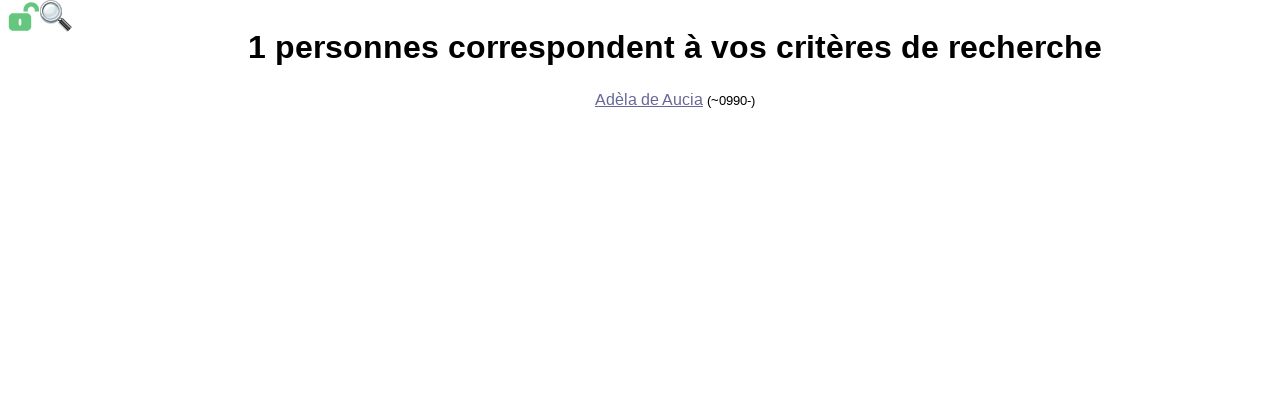

--- FILE ---
content_type: text/html; charset=UTF-8
request_url: https://www.reseaugenealogique.eu/cherche.php?Nom=de%20Aucia
body_size: 701
content:
<!DOCTYPE html PUBLIC "-//W3C//DTD XHTML 1.0 Transitional//EN"
 "http://www.w3.org/TR/xhtml1/DTD/xhtml1-transitional.dtd">
<html xmlns="http://www.w3.org/1999/xhtml" lang="fr" xml:lang="fr">
<head>
<meta name="viewport" content="width=device-width, initial-scale=1.0"><meta http-equiv="Content-Type" content="text/html; charset=utf-8" />
<title>Résultats de recherche</title>
<link href="https://www.reseaugenealogique.eu/membres.css" rel="stylesheet" type="text/css" media="screen" />
<link rel="icon" href="https://www.reseaugenealogique.eu/boutons/favicon.png" type="image/png" />
<link rel="shortcut icon" href="https://www.reseaugenealogique.eu/boutons/favicon.png" type="image/png" />
</head>
<body><div class="placeholder">&nbsp;</div><div class="corps">
<CENTER><h1>1 personnes correspondent à vos critères de recherche</h1><TABLE border="0"><TR><TD><a href="https://www.reseaugenealogique.eu/personne.php?personne=31826">Adèla de Aucia</a><font size="-1"> (~0990-)</font></TD></tr>
</table></center></div><div class="toolbar">
<div style="float:left;"><a href="login.php"><img style="" src="https://www.reseaugenealogique.eu/boutons/login.png" title="Accéder aux informations protégées" alt="Accéder aux informations protégées" /></a></div>
<div style="float:left;"><a href="moteur.php"><img style="" src="https://www.reseaugenealogique.eu/boutons/loupe.png" title="Retour au moteur de recherche" alt="Retour au moteur de recherche" /></a></div>
</div></body></html>
